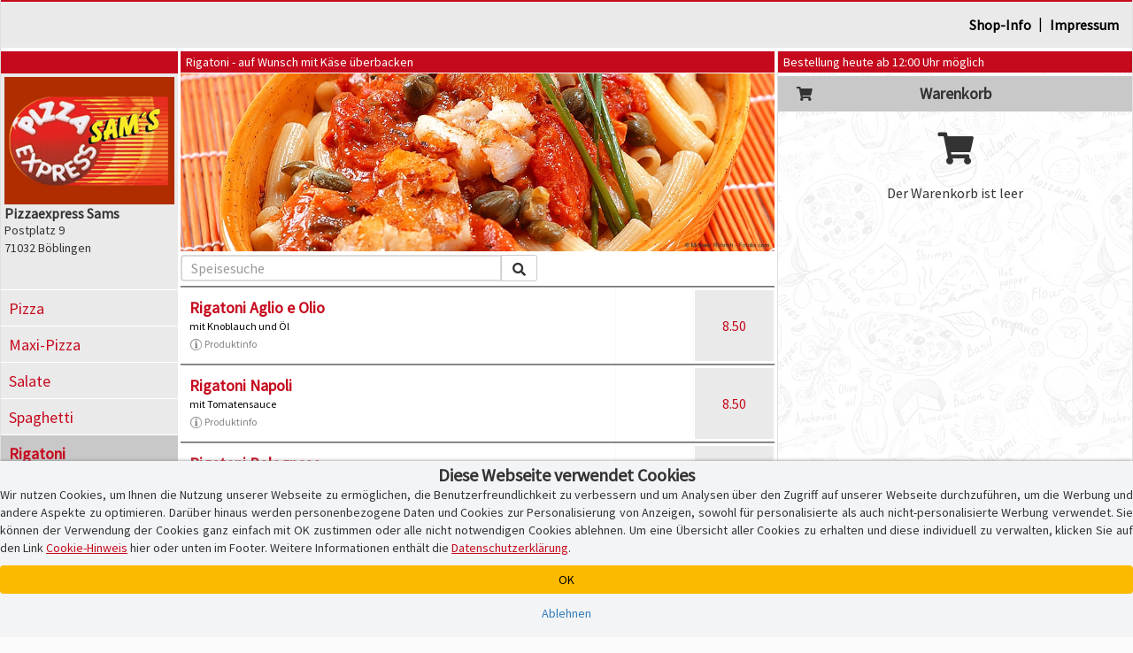

--- FILE ---
content_type: text/html; charset=iso-8859-1
request_url: https://www.samspizzaexpress.de/?kat_id=86874
body_size: 9405
content:
<!DOCTYPE html>
<html lang="de">
<head>
    <title>Pizzaexpress Sams Böblingen | Rigatoni bestellen | Lieferservice in 71032 Böblingen | Bringdienst | Pizzadienst | Pizza-Taxi</title>
    
    <meta name="audience" content="Alle">
<meta name="language" content="de">
<meta name="description" content="Böblingen, Rigatoni bestellen bei Pizzaexpress Sams in 71032 Böblingen. Rigatoni online bestellen. Lieferservice, Pizzaservice und Pizzataxi.">
<meta name="keywords" content="Böblingen, Pizzataxi, Rigatoni, Postleitzahl 71032, Pizzaservice, Pizza-Taxi, Lieferservice, Pizzeria, Lieferdienst, online bestellen, Restaurant, Heimservice, Bringdienst">
<meta name="robots" content="index,follow">
    <meta http-equiv="Content-Type" content="text/html; charset=iso-8859-1">

    <meta name="viewport" content="width=device-width, initial-scale=1, user-scalable=no">
    <meta http-equiv="X-UA-Compatible" content="IE=edge">
    <meta name="apple-mobile-web-app-capable" content="yes">
    <meta name="apple-mobile-web-app-title" content="Pizza-Taxi.de">
    <meta name="mobile-web-app-capable" content="yes">

    <meta name="domain-owner" content="Diese Domain wird betrieben und verwaltet von der Pizza-Taxi.de GmbH, Kruppstr. 82-100, 45145 Essen.">

    <meta name="theme-color" content="#000000">

    <link rel="manifest" href="/pwa/2202423/manifest.json?u=v1.34.10"><link rel="icon" type="image/png" sizes="96x96" href="/pwa/2202423/icons/icon-96x96.png">

    <script type="text/javascript">
        function checkWebpSupport(){
            if(!window.createImageBitmap){
                document.documentElement.className += " no-webp";
                return;
            }

            var webpdata = '[data-uri]';
            fetch(webpdata).then(function(response){
                return response.blob();
            }).then(function(blob){
                createImageBitmap(blob).then(function(){
                    document.documentElement.className += " webp";
                }, function(){
                    document.documentElement.className += " no-webp";
                });
            });
        }
        checkWebpSupport();


        var cssPropertySupported = (function(){
            var mem = {}; // save test results for efficient future calls with same parameters

            return function cssPropertySupported(prop, values) {
                if( mem[prop+values] )
                    return mem[prop+values];

                var element = document.createElement('p'),
                    index = values.length,
                    name,
                    result = false;

                try {
                    while (index--) {
                        name = values[index];
                        element.style.display = name;

                        if (element.style.display === name){
                            result = true;
                            break;
                        }
                    }
                }
                catch (pError) {}

                mem[prop+values] = result;
                return result;
            }
        })();

        if (!cssPropertySupported('display', ['flex'])) document.documentElement.className += " no-flex";
        else document.documentElement.className += " has-flex";
    </script>

    <script type="text/javascript">
        // Init JS
        if (aoLib === undefined || typeof aoLib !== 'object') var aoLib = {};
        if (aoLib.args === undefined || typeof aoLib.args !== 'object') aoLib.args = {};
        aoLib.isLoaded = false;
        aoLib.onLoaded = function(func) {
            if (!aoLib.isLoaded) document.documentElement.addEventListener("js_loaded", func);
            else func();
        };

        // Check PWA Status
        window.addEventListener('beforeinstallprompt', (e) => {
            e.preventDefault();
            aoLib.deferredPrompt = e;
            // aoLib.shopInstallBanner();
        });

        window.addEventListener('appinstalled', (evt) => {
            aoLib.appInstalled = true;
        });

        aoLib.showInstallBanner = function() {
            if (!aoLib.getCookie('hide-install-banner')) $('body').addClass('show-install-banner');
        };

        aoLib.showAppInstall = function() {
            let content = $('<div/>', {style: 'padding-top:54px;'});

            if (aoLib.isIOS()) {
                $(content).append(
                    $('<img/>', {
                        src: '/img/registervote.jpg',
                        style: 'max-width:80%;margin:auto;display:block;margin-bottom:20px;'
                    }),
                    $('<h3/>', {
                        class: 'text-center mt-4 mb-3',
                        style: 'padding-top:30px;padding-bottom:20px;font-size:18px;font-weight:bold;'
                    }).append(
                        $('<div/>', { style: 'text-decoration: underline; text-align: center;' }).text("Pizzaexpress Sams-App"),
                        $('<div/>', { style: 'text-decoration: underline; text-align: center;' }).text('Express Installation'),
                        $('<div/>', { style: 'margin-top: 40px; text-align: left;'}).html('Schritt 1: Teilen-Symbol antippen <img src="/img/share.png" style="max-height:16px;margin-bottom:3px;" /><br />Schritt 2: "Zum Home-Bildschirm" auswählen'),
                        $('<button/>', {class: 'btn btn-custom-text btn-block', 'data-dismiss': 'modal', style: 'margin-top:60px;'}).html('[Fenster schlie&szlig;en]')
                    )
                );
            }
            else {
                let spinner = $('<div/>', {
                    class: 'spinner-border',
                    role: 'status',
                    style: 'margin: 20px auto; display: block;'
                }).append(
                    $('<span/>', { class: 'sr-only' }).text('Loading...')
                );

                let installButton = $('<button/>', { class: 'btn btn-success', style: 'margin-top:40px;display:none;' }).html('Installieren');

                let statusText = $('<div/>', { style: 'text-align: center;' }).text('Die Installation wird vorbereitet!');
                let subStatusText = $('<div/>', { style: 'text-align: center;' }).text('Gleich geht\'s los...');

                $(content).append(
                    $('<img/>', {
                        src: '/img/registervote.jpg',
                        style: 'max-width:80%;margin:auto;display:block;margin-bottom:20px;'
                    }),
                    $('<h3/>', {
                        class: 'text-center mt-4 mb-3',
                        style: 'padding-top:30px;padding-bottom:20px;font-size:18px;font-weight:bold;'
                    }).append(
                        statusText,
                        spinner,
                        installButton,
                        subStatusText,
                        $('<button/>', { class: 'btn btn-custom-text btn-block', 'data-dismiss': 'modal', style: 'margin-top:60px;' }).html('[Fenster schlie&szlig;en]')
                    )
                );

                let deferredHandler = function () {
                    $(statusText).text('Installation ist bereit!');
                    $(subStatusText).hide();
                    $(spinner).hide();
                    $(installButton).show();
                    if (aoLib.deferredPrompt) {
                        aoLib.deferredPrompt.prompt();
                        aoLib.deferredPrompt.userChoice.then((choiceResult) => {
                            if (choiceResult.outcome === 'accepted') {
                                console.log('accepted');
                            } else {
                                console.log('declined');
                                $(installButton).show();
                            }
                            // aoLib.deferredPrompt = null;
                        });
                    }
                };

                let handleDeferredPrompt = function () {
                    if (aoLib.deferredPrompt) deferredHandler();
                    else setTimeout(handleDeferredPrompt, 1000);
                };

                $(installButton).on('click', deferredHandler);
                handleDeferredPrompt();
            }

            let popup = new aoLib.Popup({
                title: 'APP-Installation',
                content: content,
                size: 'large'
            });
            popup.open();
        };

        aoLib.isIOS = function() {
            return /iPad|iPhone|iPod/.test(navigator.userAgent) && !window.MSStream;
        }

        aoLib.isAndroid = function() {
            return /Android/.test(navigator.userAgent) && !window.MSStream;
        }

        aoLib.isAppMode = function() {
            return window.matchMedia('(display-mode: standalone)').matches || window.navigator.standalone || document.referrer.includes('android-app://');
        }

        aoLib.checkPWAInstallAvailability = function() {
            return (aoLib.isIOS() || aoLib.isAndroid()) && !aoLib.isAppMode();
        };

        aoLib.onLoaded(function() {
            if (aoLib.isAppMode()) {
                if (aoLib.isIOS()) aoLib.setCookie('pwa', 'ios');
                else if (aoLib.isAndroid()) aoLib.setCookie('pwa', 'android');
                else aoLib.unsetCookie('pwa');
            }
            else aoLib.unsetCookie('pwa');

            if (aoLib.checkPWAInstallAvailability()) {
                $('#pwaInstallBtn').show();
                aoLib.showInstallBanner();
                $('.banner-text', '#installBanner').click(aoLib.showAppInstall);
                $('.banner-close', '#installBanner').click((event) => {
                    $('body').removeClass('show-install-banner');
                    aoLib.setCookie('hide-install-banner', true, 7 * 24 * 60 * 60 * 1000);
                });
            }
        });

        aoLib.args.baseUrl = 'www.samspizzaexpress.de';
        aoLib.args.subUrl = 'samspizzaexpress.de';
        aoLib.args.deliveredPostalCodes = '["71032","71034","71063","71065","71067","71069","71088","71093","71101","71106","71111","71116","71120","71134","71139","71144","71155","71157"]';
        
        aoLib.args.gotoNaviHeaderPos = true;
        aoLib.args.cookieBanner = 'default';
aoLib.args.hasCustomGtmContainer = false;
aoLib.args.gdprVersion = '2025-07-17';
aoLib.args.shopId = '2202423';

    </script>

    <style>
        /* preload styles */
        .btn{padding: 6px 12px;display:inline-block;}
    </style>

    <link rel="stylesheet" href="/app/css/app_new_v1.34.10.css" type="text/css" />
    <script defer type="text/javascript" language="JavaScript" src="/app/js/app_new_v1.34.10.js"></script>

    <style>
        
    </style>
    <script type="text/javascript">
        
        aoLib.onLoaded(function() {
            aoLib.args.loadGdprPopup = true;

        });
    </script>

        <!-- Google Tag: Consent Mode ? initial denied -->
    <script>
        window.dataLayer = window.dataLayer || [];
        function gtag(){dataLayer.push(arguments);}
        
        // Consent Mode V2 ? initial alles auf "denied"
        gtag('consent', 'default', {
            'ad_storage': 'denied',
            'analytics_storage': 'denied',
            'ad_user_data': 'denied',
            'ad_personalization': 'denied'
        });
    </script>
    <script async src="https://www.googletagmanager.com/gtag/js?id=G-1WNR3L9MY8"></script>

    <!-- Google Tag Manager -->
    <script>
    (function(w,d,s,l,i){w[l]=w[l]||[];w[l].push({'gtm.start':
    new Date().getTime(),event:'gtm.js'});var f=d.getElementsByTagName(s)[0],
    j=d.createElement(s),dl=l!='dataLayer'?'&l='+l:'';j.async=true;j.src=
    'https://www.googletagmanager.com/gtm.js?id='+i+dl;f.parentNode.insertBefore(j,f);
    })(window,document,'script','dataLayer','GTM-TS4M2DQ');
    </script>
    <!-- End Google Tag Manager -->
</head>
<body id="" class="shopping-page">
    <section class="preloader" id="page_preloader" style="display:none;" onclick="$(this).hide();"><span id="page_preloader_span"></span></section>
    <div id="installBanner">
        <img src="/pwa/2202423/icons/icon-96x96.png" alt="App Logo" class="banner-logo">
        <div class="banner-text">
            <p class="banner-title">Deine Pizzaexpress Sams-App!</p>
            <p>samspizzaexpress.de</p>
            <p class="banner-install">&gt;&gt; APP INSTALLIEREN</p>
        </div>
        <span class="banner-close">
            <i class="fas fa-times banner-close"></i>
        </span>
    </div>
    <div id="page-wrapper">
        <div>
            <div></div>
            <div class="mobile-only text-center" id="fix-mobile-status"><a href="/"><img id="fix-mobile-status-logo" src="/logo/header/2202423.jpg" title="Pizzaexpress Sams in Böblingen" alt="Pizzaexpress Sams Logo" /></a><span class="header-title header-title-danger">Bestellung heute ab 12:00 Uhr möglich</span><span id="burger-menu-icon"><i class="fa fa-bars" aria-hidden="true"></i></span><div>
        </div>
    </div>
    <div id="page-container">
        <div id="page" class="content-wrapper">
            <div>
                <div id="content"><div class="mobile-only header-category-image" style="background-image:url(/shop/gifs/kategorien/1000x300/pasta/12.jpg);" id="mobile-header-category-image"></div>

<div id="shopHeaderWrapper">
    <div>
        <div>
            <div id="fix-shopheader">
                <div id="fix-shopheader-wrapper">
                    <div id="fix-shopheader-inner">
                        <div id="shopheader-info">
    <div class="row m-0">
        <div class="col-sm-4 m-0 p-0  mobile-only" id="shopheader-info-address"><span id="shopheader-info-logo"><img src="/logo/header/2202423.jpg" title="Pizzaexpress Sams in Böblingen" alt="Pizzaexpress Sams Logo" /></span><div id="shop-address-wrapper"><h1>Pizzaexpress Sams</h1><div class="">Postplatz 9</div>71032 Böblingen<div class="mobile-only" id="shop-header-online-payment"></div></div></div>
        <div class="hidden col-sm-4 m-0" id="shopheader-info-status"><div class="desktop-only"><span class="header-title header-title-danger">Bestellung heute ab 12:00 Uhr möglich</span></div></div>
        <div class="col-sm-12 m-0" id="shopheader-info-more"><span id="shop-about-us"><a class="btn btn-link mobile-only" onclick="aoLib.shopcategoriesToggle();return false;" data-dismiss="modal">Speisekategorien</a><a class="btn btn-link" href="/info.php">Shop-Info</a><span class="desktop-only"> | </span><a class="btn btn-link" href="/impressum.php" target="_self">Impressum</a><span id="pwaInstallBtn" class="btn btn-link mobile-only" style="display:none;" onclick="aoLib.showAppInstall();">App installieren</span></span></div>
    </div>
</div>
                    </div>
                </div>
            </div>
        </div>
    </div>
</div>
<div>
    <div>
        <div id="shop-main-frame">
            <div class="shop-right-frame">
                <div id="shopcartwrapper">
                    <div id="fix-desktop-shopcart">
                        <div><div class="desktop-only">
    <div>
        <div class="shop-info-container">
            <span class="header-title header-title-danger">Bestellung heute ab 12:00 Uhr möglich</span>
        </div>
    </div>
</div></div>
                        <div>
                            <div>
                                
                            </div>
                        </div>
                        <!-- BEGIN Warenkorb -->
                        <div>
                            <div id="shoppingcart-content">
                                <div id="shoppingcart-wrapper">
    <div id="shoppingcart-header" class="mobile-only custom-modal-header">
        <h4>Warenkorb</h4>
        <button type="button" id="shoppingcartbutton-close" class="custom-modal-close-btn"><i class="fas fa-times"></i></button>
    </div>
    <div style="padding:0px;">
        <h4 style="line-height:40px;margin:4px 0px;background:#c8c8c8;text-align:center;font-size:18px;font-weight:bold;position:relative;"><span style="width:40px;height:40px;left:10px;top:0px;font-size:16px;text-align:center;display:block;position:absolute;"><i class="fa fa-shopping-cart" aria-hidden="true"></i></span>Warenkorb</h4>
        <div class="text-center" style="padding:0px 0px;">
            <div style="padding:13px 0px;font-size:36px;"><i class="fa fa-shopping-cart" aria-hidden="true"></i></div>
            <p>Der Warenkorb ist leer</p>
        </div>
    </div>
</div>

<div id="shoppingcartbuttonwrapper" class="empty_shoppingcart hidden">
    <strong id="empty_shoppingcart">Der Warenkorb ist leer</strong>
    <span id="shoppingcartbutton" class="btn btn-custom-danger"><i class="fas fa-shopping-cart"></i>&thinsp;<i class="fas fa-caret-up"></i></span>
</div>

<script type="text/javascript">
    aoLib.onLoaded(function() {
        $('#shoppingcartbutton-label').html('Warenkorb ist leer');
        $('#shoppingcartbutton-open-content').empty().hide();
        $('#shoppingcartbutton-open').removeClass('request_minimum_value_not_reached');
    });
</script>
                            </div>
                        </div>
                        <div id="shoppingcart-article_edit" style="display:none;"></div>
                        <div>
                            <div>
                                <div class="desktop-only warenkorb-online-payment"></div>
                            </div>
                        </div>
                        <div>
                            <div>
                                
                            </div>
                        </div>
                        <!-- End Warenkorb -->
                    </div>
                </div>
            </div>
            <div class="shop-left-frame">
                <div id="shopnavigation">
                    <div>
                        <div id="shopCategoriesContainer">
                            <div id="fix-desktop-shopnavi">
                                <div class="mobile-only" id="mobile-shopnavi">
                                    <span>
                                        <span id="shopcategoriesbutton-open">
                                            <i class="fas fa-utensils" id="shopcategoriesbutton-icon"></i>
                                            <span id="shopcategoriesbutton-label"><strong>Rigatoni</strong><small>auf Wunsch mit Käse überbacken</small></span>
                                            <span style="right:2px;top:0px;position:absolute;display:flex;">
                                                <span style="width:52px;height:48px;line-height:16px;padding-top:7px;text-align:center;display:block;">weitere Speisen</span>
                                                <span style="width:16px;height:48px;line-height:48px;font-size:18px;text-align:center;display:block;"><i class="fas fa-caret-down"></i></span>
                                            </span>
                                        </span>
                                    </span>
                                    <span id="shoppingcartbutton-open"><i class="fas fa-shopping-cart" id="shoppingcartbutton-icon"></i><span id="shoppingcartbutton-label">Warenkorb</span><span id="shoppingcartbutton-open-content"></span></span>
                                </div>
                                <div id="shoplogo-wrapper" class="desktop-only"><span id="shoplogoXxl"><img src="/logo/header/2202423.jpg" title="Pizzaexpress Sams in Böblingen" alt="Pizzaexpress Sams Logo" /></span><div id="shoplogo-address"><h1>Pizzaexpress Sams</h1>Postplatz 9<br />71032 Böblingen</div></div>
                                <div id="shopcategories-wrapper">
                                    <div id="shopcategories-header" class="mobile-only custom-modal-header">
                                        <button type="button" id="shopcategoriesbutton-close" class="custom-modal-close-btn"><i class="fas fa-times"></i></button>
                                        <h4>Speisekategorie w&auml;hlen <span class="hidden"> - Rigatoni</span></h4>
                                    </div>
                                    <div>
                                        <div class="mobile-only">
                                            <form name="formular" method="post" action="/" style="margin-bottom:15px;padding:10px 20px 10px 20px;border-bottom:1px solid #aeaeae;">
                                                <div>
                                                    <div class="input-group input-group-sm" id="mobile-speisesuche">
                                                        <input type="text" class="form-control" name="F_SUCHEN[suchen]" value="" placeholder="Speisesuche">
                                                        <span class="input-group-btn">
                                                            <button type="submit" class="btn btn-default" alt="Speisen suchen" name="F_SUCHEN[buttonSuchen][]" value="1">&thinsp;<i class="fas fa-search"></i>&thinsp;</button>
                                                        </span>
                                                    </div>
                                                </div>
                                            </form>
                                        </div>
                                        <ul class="shopcategories"><li><a class="btn btn-link " href="/?kat_id=86871">Pizza</a></li><li><a class="btn btn-link " href="/?kat_id=86897">Maxi-Pizza</a></li><li><a class="btn btn-link " href="/?kat_id=86872">Salate</a></li><li><a class="btn btn-link " href="/?kat_id=86873">Spaghetti</a></li><li><a class="btn btn-link active" href="/?kat_id=86874">Rigatoni</a></li><li><a class="btn btn-link " href="/?kat_id=86875">Penne</a></li><li><a class="btn btn-link " href="/?kat_id=86876">Tortellini</a></li><li><a class="btn btn-link " href="/?kat_id=86893">Tagliatelle</a></li><li><a class="btn btn-link " href="/?kat_id=86877">Gnocchi</a></li><li><a class="btn btn-link " href="/?kat_id=86879">Al Forno</a></li><li><a class="btn btn-link " href="/?kat_id=86881">Fleischgerichte</a></li><li><a class="btn btn-link " href="/?kat_id=86882">Aus dem Meer</a></li><li><a class="btn btn-link " href="/?kat_id=86887">Reisgerichte</a></li><li><a class="btn btn-link " href="/?kat_id=86883">Mexikanisch</a></li><li><a class="btn btn-link " href="/?kat_id=86884">Fingerfood</a></li><li><a class="btn btn-link " href="/?kat_id=86886">Omelettes</a></li><li><a class="btn btn-link " href="/?kat_id=86895">Wraps</a></li><li><a class="btn btn-link " href="/?kat_id=86896">Hamburger</a></li><li><a class="btn btn-link " href="/?kat_id=86894">Pizzataschen</a></li><li><a class="btn btn-link " href="/?kat_id=86885">Maultaschen</a></li><li><a class="btn btn-link " href="/?kat_id=86890">Kinderecke</a></li><li><a class="btn btn-link " href="/?kat_id=86888">Desserts</a></li><li><a class="btn btn-link " href="/?kat_id=86889">Getränke</a></li></ul>
                                    </div>
                                </div>
                            </div>
                        </div>
                    </div>
                </div>
            </div>
            <div class="shop-middle-frame">
                <div class="mobile-only">
    <div>
        <div id="fix-mobile-speisekarte">
            <table style="width:100%;">
                <tr>
                    <td style="width:60%;">
                        <span style="display:none;"><h4 style="min-height:40px;font-size:14px;font-weight:normal;display:table-cell;vertical-align:middle;text-align:left;">Rigatoni - auf Wunsch mit Käse überbacken</h4></span>
                        <span style="display:none;"></span>
                    </td>
                    <td style="width:40%;font-size:12px;">
                        <table class="shopmenu-sizes-table"><tr><td></td><td></td><td></td></tr></table>
                    </td>
                </tr>
            </table>
        </div>
    </div>
</div>

<div>
    <div id="shopmenu-wrapper">
        <form name="formular" method="post" action="/">
            <div class="desktop-only">
                <div>
                    <div>
                        <div class="header-title speisekarte-kat-header">Rigatoni - auf Wunsch mit Käse überbacken<span class="hidden"></span></div>
                    </div>
                    <div>
                        <div style="height:0px;padding-bottom:30%;background-image:url(shop/gifs/kategorien/1000x300/pasta/12.jpg);background-size:cover;"></div>
                    </div>
                    <div></div>
                    <div>
                        <div id="speisekarte-header-bottom">
                            <table id="speisekarte-header-table">
                                <tr>
                                    <td id="speisekarte-header-bottom-searchbar-wrapper">
                                        <div id="speisekarte-header-bottom-searchbar">
                                            <div class="input-group input-group-sm">
                                                <input type="text" class="form-control" name="F_SUCHEN[suchen]" value="" placeholder="Speisesuche" onfocus="$(this).select();" />
                                                <span class="input-group-btn">
                                                    <button type="submit" class="btn btn-default" alt="Speisen suchen" name="F_SUCHEN[buttonSuchen][]" value="1">&thinsp;<i class="fas fa-search"></i>&thinsp;</button>
                                                </span>
                                            </div>
                                        </div>
                                    </td>
                                    <td id="speisekarte-header-bottom-sizes-td">
                                        <div id="speisekarte-header-bottom-sizes-wrapper">
                                            <div id="speisekarte-header-bottom-sizes">
                                                <table class="shopmenu-sizes-table"><tr><td></td><td></td><td></td></tr></table>
                                            </div>
                                            <div id="speisekarte-header-bottom-searchbar-fix"></div>
                                        </div>
                                    </td>
                                </tr>
                            </table>
                        </div>
                    </div>
                </div>
            </div>
            <div class="hidden">                
                <div></div>
            </div>
            <div>
                <div id="speisekarte-articles-wrapper">
                    
                    
                    <table class="speisekarte-artikel-container">
                        <tr>
                            <td class="speisekarte-artikel-container-left">
                                <div class="speisekarte-artikel-main-wrapper">
    <span class="speisekarte-artikel-id">420</span>
    <div class="speisekarte-artikel-wrapper">
        <span class="speisekarte-artikel-name" onclick="aoLib.addToCart('420');">Rigatoni Aglio e Olio</span>
        <small class="speisekarte-artikel-bemerkung"><sup><span style="font-size:11px;"><span class="speisekarte-artikel-allergens">A1,10</span></span></sup></small>
        <small class="speisekarte-artikel-info">mit Knoblauch und Öl</small>
        <small class="speisekarte-artikel-allergens-button" onclick="aoLib.showAllergens(this);"><img src="/img/info.png" /> Produktinfo</small>
    </div>
</div>
                            </td>
                            <td class="speisekarte-artikel-container-right">
                                <table class="shopmenu-prices-table"><tr><td></td><td></td><td><span class="shopmenu_article_price flashable" onclick="aoLib.addToCart('420', '1');">8.50</span></td></tr></table>
                            </td>
                        </tr>
                    </table>
                    
                    
                    <table class="speisekarte-artikel-container">
                        <tr>
                            <td class="speisekarte-artikel-container-left">
                                <div class="speisekarte-artikel-main-wrapper">
    <span class="speisekarte-artikel-id">421</span>
    <div class="speisekarte-artikel-wrapper">
        <span class="speisekarte-artikel-name" onclick="aoLib.addToCart('421');">Rigatoni Napoli</span>
        <small class="speisekarte-artikel-bemerkung"><sup><span style="font-size:11px;"><span class="speisekarte-artikel-allergens">A1,G,2</span></span></sup></small>
        <small class="speisekarte-artikel-info">mit Tomatensauce</small>
        <small class="speisekarte-artikel-allergens-button" onclick="aoLib.showAllergens(this);"><img src="/img/info.png" /> Produktinfo</small>
    </div>
</div>
                            </td>
                            <td class="speisekarte-artikel-container-right">
                                <table class="shopmenu-prices-table"><tr><td></td><td></td><td><span class="shopmenu_article_price flashable" onclick="aoLib.addToCart('421', '1');">8.50</span></td></tr></table>
                            </td>
                        </tr>
                    </table>
                    
                    
                    <table class="speisekarte-artikel-container">
                        <tr>
                            <td class="speisekarte-artikel-container-left">
                                <div class="speisekarte-artikel-main-wrapper">
    <span class="speisekarte-artikel-id">422</span>
    <div class="speisekarte-artikel-wrapper">
        <span class="speisekarte-artikel-name" onclick="aoLib.addToCart('422');">Rigatoni Bolognese</span>
        <small class="speisekarte-artikel-bemerkung"><sup><span style="font-size:11px;"><span class="speisekarte-artikel-allergens">A1,C,F,G,I,J</span></span></sup></small>
        <small class="speisekarte-artikel-info">mit Hackfleischsauce</small>
        <small class="speisekarte-artikel-allergens-button" onclick="aoLib.showAllergens(this);"><img src="/img/info.png" /> Produktinfo</small>
    </div>
</div>
                            </td>
                            <td class="speisekarte-artikel-container-right">
                                <table class="shopmenu-prices-table"><tr><td></td><td></td><td><span class="shopmenu_article_price flashable" onclick="aoLib.addToCart('422', '1');">8.50</span></td></tr></table>
                            </td>
                        </tr>
                    </table>
                    
                    
                    <table class="speisekarte-artikel-container">
                        <tr>
                            <td class="speisekarte-artikel-container-left">
                                <div class="speisekarte-artikel-main-wrapper">
    <span class="speisekarte-artikel-id">423</span>
    <div class="speisekarte-artikel-wrapper">
        <span class="speisekarte-artikel-name" onclick="aoLib.addToCart('423');">Rigatoni alla Panna</span>
        <small class="speisekarte-artikel-bemerkung"><sup><span style="font-size:11px;"><span class="speisekarte-artikel-allergens">A1,G,2,6</span></span></sup></small>
        <small class="speisekarte-artikel-info">mit Schinken, Sahnesauce und Parmesan</small>
        <small class="speisekarte-artikel-allergens-button" onclick="aoLib.showAllergens(this);"><img src="/img/info.png" /> Produktinfo</small>
    </div>
</div>
                            </td>
                            <td class="speisekarte-artikel-container-right">
                                <table class="shopmenu-prices-table"><tr><td></td><td></td><td><span class="shopmenu_article_price flashable" onclick="aoLib.addToCart('423', '1');">8.50</span></td></tr></table>
                            </td>
                        </tr>
                    </table>
                    
                    
                    <table class="speisekarte-artikel-container">
                        <tr>
                            <td class="speisekarte-artikel-container-left">
                                <div class="speisekarte-artikel-main-wrapper">
    <span class="speisekarte-artikel-id">424</span>
    <div class="speisekarte-artikel-wrapper">
        <span class="speisekarte-artikel-name" onclick="aoLib.addToCart('424');">Rigatoni Carbonara</span>
        <small class="speisekarte-artikel-bemerkung"><sup><span style="font-size:11px;"><span class="speisekarte-artikel-allergens">A1,C,G,1,2,6</span></span></sup></small>
        <small class="speisekarte-artikel-info">mit Schinken, Sahne, Eigelb und Parmesan</small>
        <small class="speisekarte-artikel-allergens-button" onclick="aoLib.showAllergens(this);"><img src="/img/info.png" /> Produktinfo</small>
    </div>
</div>
                            </td>
                            <td class="speisekarte-artikel-container-right">
                                <table class="shopmenu-prices-table"><tr><td></td><td></td><td><span class="shopmenu_article_price flashable" onclick="aoLib.addToCart('424', '1');">8.50</span></td></tr></table>
                            </td>
                        </tr>
                    </table>
                    
                    
                    <table class="speisekarte-artikel-container">
                        <tr>
                            <td class="speisekarte-artikel-container-left">
                                <div class="speisekarte-artikel-main-wrapper">
    <span class="speisekarte-artikel-id">425</span>
    <div class="speisekarte-artikel-wrapper">
        <span class="speisekarte-artikel-name" onclick="aoLib.addToCart('425');">Rigatoni Diavolo</span>
        <small class="speisekarte-artikel-bemerkung"><sup><span style="font-size:11px;">scharf<span class="speisekarte-artikel-allergens">A1,G,1,6</span></span></sup></small>
        <small class="speisekarte-artikel-info">mit scharfer Tomatensauce, Alopinos, Petersilie und Knoblauch</small>
        <small class="speisekarte-artikel-allergens-button" onclick="aoLib.showAllergens(this);"><img src="/img/info.png" /> Produktinfo</small>
    </div>
</div>
                            </td>
                            <td class="speisekarte-artikel-container-right">
                                <table class="shopmenu-prices-table"><tr><td></td><td></td><td><span class="shopmenu_article_price flashable" onclick="aoLib.addToCart('425', '1');">8.50</span></td></tr></table>
                            </td>
                        </tr>
                    </table>
                    
                    
                    <table class="speisekarte-artikel-container">
                        <tr>
                            <td class="speisekarte-artikel-container-left">
                                <div class="speisekarte-artikel-main-wrapper">
    <span class="speisekarte-artikel-id">426</span>
    <div class="speisekarte-artikel-wrapper">
        <span class="speisekarte-artikel-name" onclick="aoLib.addToCart('426');">Rigatoni Rosé</span>
        <small class="speisekarte-artikel-bemerkung"><sup><span style="font-size:11px;"><span class="speisekarte-artikel-allergens">A1,C,F,G,I,J</span></span></sup></small>
        <small class="speisekarte-artikel-info">mit Hackfleischsauce und Sahne</small>
        <small class="speisekarte-artikel-allergens-button" onclick="aoLib.showAllergens(this);"><img src="/img/info.png" /> Produktinfo</small>
    </div>
</div>
                            </td>
                            <td class="speisekarte-artikel-container-right">
                                <table class="shopmenu-prices-table"><tr><td></td><td></td><td><span class="shopmenu_article_price flashable" onclick="aoLib.addToCart('426', '1');">8.50</span></td></tr></table>
                            </td>
                        </tr>
                    </table>
                    
                    
                    <table class="speisekarte-artikel-container">
                        <tr>
                            <td class="speisekarte-artikel-container-left">
                                <div class="speisekarte-artikel-main-wrapper">
    <span class="speisekarte-artikel-id">427</span>
    <div class="speisekarte-artikel-wrapper">
        <span class="speisekarte-artikel-name" onclick="aoLib.addToCart('427');">Rigatoni Quattro Formaggio</span>
        <small class="speisekarte-artikel-bemerkung"><sup><span style="font-size:11px;"><span class="speisekarte-artikel-allergens">A1,G</span></span></sup></small>
        <small class="speisekarte-artikel-info">mit Sahnesauce mit vier Käsesorten</small>
        <small class="speisekarte-artikel-allergens-button" onclick="aoLib.showAllergens(this);"><img src="/img/info.png" /> Produktinfo</small>
    </div>
</div>
                            </td>
                            <td class="speisekarte-artikel-container-right">
                                <table class="shopmenu-prices-table"><tr><td></td><td></td><td><span class="shopmenu_article_price flashable" onclick="aoLib.addToCart('427', '1');">9.50</span></td></tr></table>
                            </td>
                        </tr>
                    </table>
                    
                    
                    <table class="speisekarte-artikel-container">
                        <tr>
                            <td class="speisekarte-artikel-container-left">
                                <div class="speisekarte-artikel-main-wrapper">
    <span class="speisekarte-artikel-id">428</span>
    <div class="speisekarte-artikel-wrapper">
        <span class="speisekarte-artikel-name" onclick="aoLib.addToCart('428');">Rigatoni Tonno</span>
        <small class="speisekarte-artikel-bemerkung"><sup><span style="font-size:11px;"><span class="speisekarte-artikel-allergens">A1,D,1,2</span></span></sup></small>
        <small class="speisekarte-artikel-info">mit Tomatensauce, Thunfisch und Knoblauch</small>
        <small class="speisekarte-artikel-allergens-button" onclick="aoLib.showAllergens(this);"><img src="/img/info.png" /> Produktinfo</small>
    </div>
</div>
                            </td>
                            <td class="speisekarte-artikel-container-right">
                                <table class="shopmenu-prices-table"><tr><td></td><td></td><td><span class="shopmenu_article_price flashable" onclick="aoLib.addToCart('428', '1');">9.50</span></td></tr></table>
                            </td>
                        </tr>
                    </table>
                    
                    
                    <table class="speisekarte-artikel-container">
                        <tr>
                            <td class="speisekarte-artikel-container-left">
                                <div class="speisekarte-artikel-main-wrapper">
    <span class="speisekarte-artikel-id">429</span>
    <div class="speisekarte-artikel-wrapper">
        <span class="speisekarte-artikel-name" onclick="aoLib.addToCart('429');">Rigatoni Frutti di Mare</span>
        <small class="speisekarte-artikel-bemerkung"><sup><span style="font-size:11px;"><span class="speisekarte-artikel-allergens">A1,B,D,J,N,2</span></span></sup></small>
        <small class="speisekarte-artikel-info">mit Meeresfrüchten</small>
        <small class="speisekarte-artikel-allergens-button" onclick="aoLib.showAllergens(this);"><img src="/img/info.png" /> Produktinfo</small>
    </div>
</div>
                            </td>
                            <td class="speisekarte-artikel-container-right">
                                <table class="shopmenu-prices-table"><tr><td></td><td></td><td><span class="shopmenu_article_price flashable" onclick="aoLib.addToCart('429', '1');">9.50</span></td></tr></table>
                            </td>
                        </tr>
                    </table>
                    
                    
                    <table class="speisekarte-artikel-container">
                        <tr>
                            <td class="speisekarte-artikel-container-left">
                                <div class="speisekarte-artikel-main-wrapper">
    <span class="speisekarte-artikel-id">430</span>
    <div class="speisekarte-artikel-wrapper">
        <span class="speisekarte-artikel-name" onclick="aoLib.addToCart('430');">Rigatoni Papalina</span>
        <small class="speisekarte-artikel-bemerkung"><sup><span style="font-size:11px;"><span class="speisekarte-artikel-allergens">A1,G,1,2,4,5,6</span></span></sup></small>
        <small class="speisekarte-artikel-info">mit Erbsen, Schinken, Champignons und Sahnesauce</small>
        <small class="speisekarte-artikel-allergens-button" onclick="aoLib.showAllergens(this);"><img src="/img/info.png" /> Produktinfo</small>
    </div>
</div>
                            </td>
                            <td class="speisekarte-artikel-container-right">
                                <table class="shopmenu-prices-table"><tr><td></td><td></td><td><span class="shopmenu_article_price flashable" onclick="aoLib.addToCart('430', '1');">9.50</span></td></tr></table>
                            </td>
                        </tr>
                    </table>
                    
                    
                    <table class="speisekarte-artikel-container">
                        <tr>
                            <td class="speisekarte-artikel-container-left">
                                <div class="speisekarte-artikel-main-wrapper">
    <span class="speisekarte-artikel-id">431</span>
    <div class="speisekarte-artikel-wrapper">
        <span class="speisekarte-artikel-name" onclick="aoLib.addToCart('431');">Rigatoni Broccoli Speciale</span>
        <small class="speisekarte-artikel-bemerkung"><sup><span style="font-size:11px;"><span class="speisekarte-artikel-allergens">A1,G,1,2</span></span></sup></small>
        <small class="speisekarte-artikel-info">mit Broccoli und Sahnesauce</small>
        <small class="speisekarte-artikel-allergens-button" onclick="aoLib.showAllergens(this);"><img src="/img/info.png" /> Produktinfo</small>
    </div>
</div>
                            </td>
                            <td class="speisekarte-artikel-container-right">
                                <table class="shopmenu-prices-table"><tr><td></td><td></td><td><span class="shopmenu_article_price flashable" onclick="aoLib.addToCart('431', '1');">9.50</span></td></tr></table>
                            </td>
                        </tr>
                    </table>
                    
                    
                    <table class="speisekarte-artikel-container">
                        <tr>
                            <td class="speisekarte-artikel-container-left">
                                <div class="speisekarte-artikel-main-wrapper">
    <span class="speisekarte-artikel-id">432</span>
    <div class="speisekarte-artikel-wrapper">
        <span class="speisekarte-artikel-name" onclick="aoLib.addToCart('432');">Rigatoni Speciale</span>
        <small class="speisekarte-artikel-bemerkung"><sup><span style="font-size:11px;"><span class="speisekarte-artikel-allergens">A1,G,1,2</span></span></sup></small>
        <small class="speisekarte-artikel-info">mit Spargel, Schinken und Sahne</small>
        <small class="speisekarte-artikel-allergens-button" onclick="aoLib.showAllergens(this);"><img src="/img/info.png" /> Produktinfo</small>
    </div>
</div>
                            </td>
                            <td class="speisekarte-artikel-container-right">
                                <table class="shopmenu-prices-table"><tr><td></td><td></td><td><span class="shopmenu_article_price flashable" onclick="aoLib.addToCart('432', '1');">9.50</span></td></tr></table>
                            </td>
                        </tr>
                    </table>
                    
                    
                    <table class="speisekarte-artikel-container">
                        <tr>
                            <td class="speisekarte-artikel-container-left">
                                <div class="speisekarte-artikel-main-wrapper">
    <span class="speisekarte-artikel-id">433</span>
    <div class="speisekarte-artikel-wrapper">
        <span class="speisekarte-artikel-name" onclick="aoLib.addToCart('433');">Rigatoni Matrigiana</span>
        <small class="speisekarte-artikel-bemerkung"><sup><span style="font-size:11px;"><span class="speisekarte-artikel-allergens">A1,G,1,2</span></span></sup></small>
        <small class="speisekarte-artikel-info">mit Zwiebeln und Tomatensauce</small>
        <small class="speisekarte-artikel-allergens-button" onclick="aoLib.showAllergens(this);"><img src="/img/info.png" /> Produktinfo</small>
    </div>
</div>
                            </td>
                            <td class="speisekarte-artikel-container-right">
                                <table class="shopmenu-prices-table"><tr><td></td><td></td><td><span class="shopmenu_article_price flashable" onclick="aoLib.addToCart('433', '1');">9.50</span></td></tr></table>
                            </td>
                        </tr>
                    </table>
                    
                    
                    <table class="speisekarte-artikel-container">
                        <tr>
                            <td class="speisekarte-artikel-container-left">
                                <div class="speisekarte-artikel-main-wrapper">
    <span class="speisekarte-artikel-id">435</span>
    <div class="speisekarte-artikel-wrapper">
        <span class="speisekarte-artikel-name" onclick="aoLib.addToCart('435');">Rigatoni Pesto</span>
        <small class="speisekarte-artikel-bemerkung"><sup><span style="font-size:11px;"><span class="speisekarte-artikel-allergens">A1,G,1,2</span></span></sup></small>
        <small class="speisekarte-artikel-info">mit Basilikum-Sahnesauce und Genovese</small>
        <small class="speisekarte-artikel-allergens-button" onclick="aoLib.showAllergens(this);"><img src="/img/info.png" /> Produktinfo</small>
    </div>
</div>
                            </td>
                            <td class="speisekarte-artikel-container-right">
                                <table class="shopmenu-prices-table"><tr><td></td><td></td><td><span class="shopmenu_article_price flashable" onclick="aoLib.addToCart('435', '1');">9.50</span></td></tr></table>
                            </td>
                        </tr>
                    </table>
                    
                    
                    <table class="speisekarte-artikel-container">
                        <tr>
                            <td class="speisekarte-artikel-container-left">
                                <div class="speisekarte-artikel-main-wrapper">
    <span class="speisekarte-artikel-id">436</span>
    <div class="speisekarte-artikel-wrapper">
        <span class="speisekarte-artikel-name" onclick="aoLib.addToCart('436');">Rigatoni Al Salmone</span>
        <small class="speisekarte-artikel-bemerkung"><sup><span style="font-size:11px;"><span class="speisekarte-artikel-allergens">A1,B,G</span></span></sup></small>
        <small class="speisekarte-artikel-info">mit Lachs und Sahnesauce</small>
        <small class="speisekarte-artikel-allergens-button" onclick="aoLib.showAllergens(this);"><img src="/img/info.png" /> Produktinfo</small>
    </div>
</div>
                            </td>
                            <td class="speisekarte-artikel-container-right">
                                <table class="shopmenu-prices-table"><tr><td></td><td></td><td><span class="shopmenu_article_price flashable" onclick="aoLib.addToCart('436', '1');">9.50</span></td></tr></table>
                            </td>
                        </tr>
                    </table>
                    
                    
                    <table class="speisekarte-artikel-container">
                        <tr>
                            <td class="speisekarte-artikel-container-left">
                                <div class="speisekarte-artikel-main-wrapper">
    <span class="speisekarte-artikel-id">437</span>
    <div class="speisekarte-artikel-wrapper">
        <span class="speisekarte-artikel-name" onclick="aoLib.addToCart('437');">Rigatoni Tropic</span>
        <small class="speisekarte-artikel-bemerkung"><sup><span style="font-size:11px;"><span class="speisekarte-artikel-allergens">A1,G,1,2</span></span></sup></small>
        <small class="speisekarte-artikel-info">mit Shrimps, Ananas und Sahnesauce</small>
        <small class="speisekarte-artikel-allergens-button" onclick="aoLib.showAllergens(this);"><img src="/img/info.png" /> Produktinfo</small>
    </div>
</div>
                            </td>
                            <td class="speisekarte-artikel-container-right">
                                <table class="shopmenu-prices-table"><tr><td></td><td></td><td><span class="shopmenu_article_price flashable" onclick="aoLib.addToCart('437', '1');">9.50</span></td></tr></table>
                            </td>
                        </tr>
                    </table>
                    
                    
                    <table class="speisekarte-artikel-container">
                        <tr>
                            <td class="speisekarte-artikel-container-left">
                                <div class="speisekarte-artikel-main-wrapper">
    <span class="speisekarte-artikel-id">438</span>
    <div class="speisekarte-artikel-wrapper">
        <span class="speisekarte-artikel-name" onclick="aoLib.addToCart('438');">Rigatoni Puttenesca</span>
        <small class="speisekarte-artikel-bemerkung"><sup><span style="font-size:11px;">pikant<span class="speisekarte-artikel-allergens">A1,G,1,2</span></span></sup></small>
        <small class="speisekarte-artikel-info">mit pikanter Tomatensauce, Knoblauch, Sardellen, Kapern und Oliven</small>
        <small class="speisekarte-artikel-allergens-button" onclick="aoLib.showAllergens(this);"><img src="/img/info.png" /> Produktinfo</small>
    </div>
</div>
                            </td>
                            <td class="speisekarte-artikel-container-right">
                                <table class="shopmenu-prices-table"><tr><td></td><td></td><td><span class="shopmenu_article_price flashable" onclick="aoLib.addToCart('438', '1');">9.50</span></td></tr></table>
                            </td>
                        </tr>
                    </table>
                    
                    
                    <table class="speisekarte-artikel-container">
                        <tr>
                            <td class="speisekarte-artikel-container-left">
                                <div class="speisekarte-artikel-main-wrapper">
    <span class="speisekarte-artikel-id">439</span>
    <div class="speisekarte-artikel-wrapper">
        <span class="speisekarte-artikel-name" onclick="aoLib.addToCart('439');">Rigatoni Al Chef</span>
        <small class="speisekarte-artikel-bemerkung"><sup><span style="font-size:11px;"><span class="speisekarte-artikel-allergens">A1,G,1,2,3,4,5,6</span></span></sup></small>
        <small class="speisekarte-artikel-info">mit Rindersteakstreifen, frischen Champignons, Zwiebeln und Sahnesauce</small>
        <small class="speisekarte-artikel-allergens-button" onclick="aoLib.showAllergens(this);"><img src="/img/info.png" /> Produktinfo</small>
    </div>
</div>
                            </td>
                            <td class="speisekarte-artikel-container-right">
                                <table class="shopmenu-prices-table"><tr><td></td><td></td><td><span class="shopmenu_article_price flashable" onclick="aoLib.addToCart('439', '1');">10.50</span></td></tr></table>
                            </td>
                        </tr>
                    </table>
                    
                    
                    <table class="speisekarte-artikel-container">
                        <tr>
                            <td class="speisekarte-artikel-container-left">
                                <div class="speisekarte-artikel-main-wrapper">
    <span class="speisekarte-artikel-id">621</span>
    <div class="speisekarte-artikel-wrapper">
        <span class="speisekarte-artikel-name" onclick="aoLib.addToCart('621');">Rigatoni Maltesse</span>
        <small class="speisekarte-artikel-bemerkung"><sup><span style="font-size:11px;"><span class="speisekarte-artikel-allergens">A1,G,1,2,6</span></span></sup></small>
        <small class="speisekarte-artikel-info">mit Putenbruststreifen, frischen Champignons, Broccoli und Sahnesauce</small>
        <small class="speisekarte-artikel-allergens-button" onclick="aoLib.showAllergens(this);"><img src="/img/info.png" /> Produktinfo</small>
    </div>
</div>
                            </td>
                            <td class="speisekarte-artikel-container-right">
                                <table class="shopmenu-prices-table"><tr><td></td><td></td><td><span class="shopmenu_article_price flashable" onclick="aoLib.addToCart('621', '1');">10.50</span></td></tr></table>
                            </td>
                        </tr>
                    </table>
                    
                    
                    <table class="speisekarte-artikel-container">
                        <tr>
                            <td class="speisekarte-artikel-container-left">
                                <div class="speisekarte-artikel-main-wrapper">
    <span class="speisekarte-artikel-id">627</span>
    <div class="speisekarte-artikel-wrapper">
        <span class="speisekarte-artikel-name" onclick="aoLib.addToCart('627');">Rigatoni Farci</span>
        <small class="speisekarte-artikel-bemerkung"><sup><span style="font-size:11px;"><span class="speisekarte-artikel-allergens">A1,G,1,2,6</span></span></sup></small>
        <small class="speisekarte-artikel-info">mit Hähnchenbruststreifen, Erbsen, Spargel und Sahnesauce</small>
        <small class="speisekarte-artikel-allergens-button" onclick="aoLib.showAllergens(this);"><img src="/img/info.png" /> Produktinfo</small>
    </div>
</div>
                            </td>
                            <td class="speisekarte-artikel-container-right">
                                <table class="shopmenu-prices-table"><tr><td></td><td></td><td><span class="shopmenu_article_price flashable" onclick="aoLib.addToCart('627', '1');">10.50</span></td></tr></table>
                            </td>
                        </tr>
                    </table>
                    
                </div>
            </div>
        </form>
    </div>
</div>
<div class="hidden"></div>
<script type="text/javascript">
    aoLib.onLoaded(function() {
        if ($('#infoBoxMessageContainer').length) {
            window.setTimeout(function() {
                var popup = new aoLib.Popup();
                popup.appendContent($('#infoBoxMessageContainer'));
                popup.open();
            }, 750);
        }
    });
</script><div class="row menu-allergens-wrapper">
            <div class="col-xs-12">
                <a class="header-title header-title-default" role="button" data-toggle="collapse" href="#menu-allergens" aria-expanded="false" aria-controls="menu-allergens"><i class="fas fa-chevron-down"></i> Allergene und Zusatzstoffe</a>
                <div id="menu-allergens" class="panel-collapse collapse in">Zusatzstoffe:<br />
1: Stabilisator; 2: Säurungsmittel; 3: Geschmacksverstärker; 4: Antioxidationsmittel; 5: Farbstoff; 6: Konservierungsstoff; 7: Phosphat; 8: geschwärzt<br />
<br />
Allergene:<br />
A: Eier; B: Erdnüsse; C: Fisch; D: Glutenhaltiges Getreide/Weizen; D1: Glutenhaltiges Getreide Gerste/Weizen/Roggen; D2: Glutenhaltiges Getreide Weizen/Dinkel; E. Krebstiere; F: Lupine; G: Milch; H: Schalenfrüchte; I: Sellerie; J: Senf; K: Sesamsamen; L: Sojabohnen; M: Schwefeldioxid und Sulphite; N: Weichtiere</div>
            </div>
        </div>
            </div>
        </div>
    </div>
</div>
<div class="mobile-only" id="category-list-helper" style="padding:10px 0px 30px 0px;">
    <h4>Unsere Speisekategorien:</h4>
    <ul class="shopcategories"><li><a class="btn btn-link " href="/?kat_id=86871">Pizza</a></li><li><a class="btn btn-link " href="/?kat_id=86897">Maxi-Pizza</a></li><li><a class="btn btn-link " href="/?kat_id=86872">Salate</a></li><li><a class="btn btn-link " href="/?kat_id=86873">Spaghetti</a></li><li><a class="btn btn-link active" href="/?kat_id=86874">Rigatoni</a></li><li><a class="btn btn-link " href="/?kat_id=86875">Penne</a></li><li><a class="btn btn-link " href="/?kat_id=86876">Tortellini</a></li><li><a class="btn btn-link " href="/?kat_id=86893">Tagliatelle</a></li><li><a class="btn btn-link " href="/?kat_id=86877">Gnocchi</a></li><li><a class="btn btn-link " href="/?kat_id=86879">Al Forno</a></li><li><a class="btn btn-link " href="/?kat_id=86881">Fleischgerichte</a></li><li><a class="btn btn-link " href="/?kat_id=86882">Aus dem Meer</a></li><li><a class="btn btn-link " href="/?kat_id=86887">Reisgerichte</a></li><li><a class="btn btn-link " href="/?kat_id=86883">Mexikanisch</a></li><li><a class="btn btn-link " href="/?kat_id=86884">Fingerfood</a></li><li><a class="btn btn-link " href="/?kat_id=86886">Omelettes</a></li><li><a class="btn btn-link " href="/?kat_id=86895">Wraps</a></li><li><a class="btn btn-link " href="/?kat_id=86896">Hamburger</a></li><li><a class="btn btn-link " href="/?kat_id=86894">Pizzataschen</a></li><li><a class="btn btn-link " href="/?kat_id=86885">Maultaschen</a></li><li><a class="btn btn-link " href="/?kat_id=86890">Kinderecke</a></li><li><a class="btn btn-link " href="/?kat_id=86888">Desserts</a></li><li><a class="btn btn-link " href="/?kat_id=86889">Getränke</a></li></ul>
    <div class="clearfix"></div>
</div>
<style>
    /*
    #desktopLayout #shopHeaderAffix.affix{width:100%;height:56px;top:0px;background:white;z-index:3;}

    #desktopLayout #shopCategoriesAffix.affix, #desktopLayout #shopCategoriesAffix.affix-bottom{height:100%;top:56px;padding-top:4px;padding-bottom:4px;overflow-x:hidden;overflow-y:auto;}
    #desktopLayout #shopCategoriesAffix.affix-bottom{top:56px;bottom:61px;position:fixed;}
    #desktopLayout #shopCartAffix.affix, #desktopLayout #shopCartAffix.affix-bottom{height:100%;top:56px;padding-top:4px;padding-bottom:4px;overflow-x:hidden;overflow-y:auto;}
    #desktopLayout #shopCartAffix.affix-bottom{top:56px;bottom:61px;position:fixed;}
    #mobileLayout #shopHeaderAffix.affix, #mobileLayout #shopCategoriesAffix.affix, #mobileLayout #shopCategoriesAffix.affix-bottom, #mobileLayout #shopCartAffix.affix{position:static;}
    */
</style>
<script type="text/javascript">
    /*
    aoLib.onLoaded(function() {
        adjusteShopCategories();
        $(window).resize(adjusteShopCategories);
    });

    function adjusteShopCategories() {
        // $('#shopHeaderAffix').width($('#shopHeaderAffixWrapper').width());
        $('#fix-desktop-shopnavi').width($('#shopnavigation').width());
        $('#fix-desktop-shopcart').width($('#shopcartwrapper').width());
    }
    */
</script></div>
                <a href="#back-top" class="gotoTopBtn" aria-label="Go to Top"><i class="fa fa-angle-up"></i></a>
            </div>
        </div>
    </div>
    <footer id="footer">
        
        <div id="footer-bottom">
            <div class="content-wrapper">
                <div class="text-center">
                    <span>Copyright &copy; 2008 - 2026 &#149; Alle Rechte vorbehalten<br />Powered by <a href="https://www.pizza-taxi.de" class="footer-links" target="_blank">Pizza-Taxi.de</a> &amp; <a href="https://www.online-pizza.de" class="footer-links" target="_blank">Online-Pizza</a></span>
                    <div class="mt-2">
                        <a href="/impressum.php" class="footer-links">Impressum</a> |
                        <a href="/datenschutz.php" class="footer-links">Datenschutz</a> |
                        <span class="footer-links" onclick="aoLib.loadTermsOfUse();">Nutzungsbedingungen</span> |
                        <span class="footer-links" id="cookie_hint_popup_link" onclick="aoLib.gdpr.showContent();">Cookie-Hinweis</span>
                    </div>
                </div>
            </div>
        </div>
    </footer>
    <div id="activeCss">v1.34.10&nbsp;-&nbsp;</div>
    
    <script type="text/javascript">
        aoLib.args.ownAddresses = [];
        aoLib.onLoaded(function() {
            
        });
    </script>
        <!-- Google Tag Manager (noscript) -->
    <noscript><iframe src="https://www.googletagmanager.com/ns.html?id=GTM-TS4M2DQ"
    height="0" width="0" style="display:none;visibility:hidden"></iframe></noscript>
    <!-- End Google Tag Manager (noscript) -->
</body>
</html>